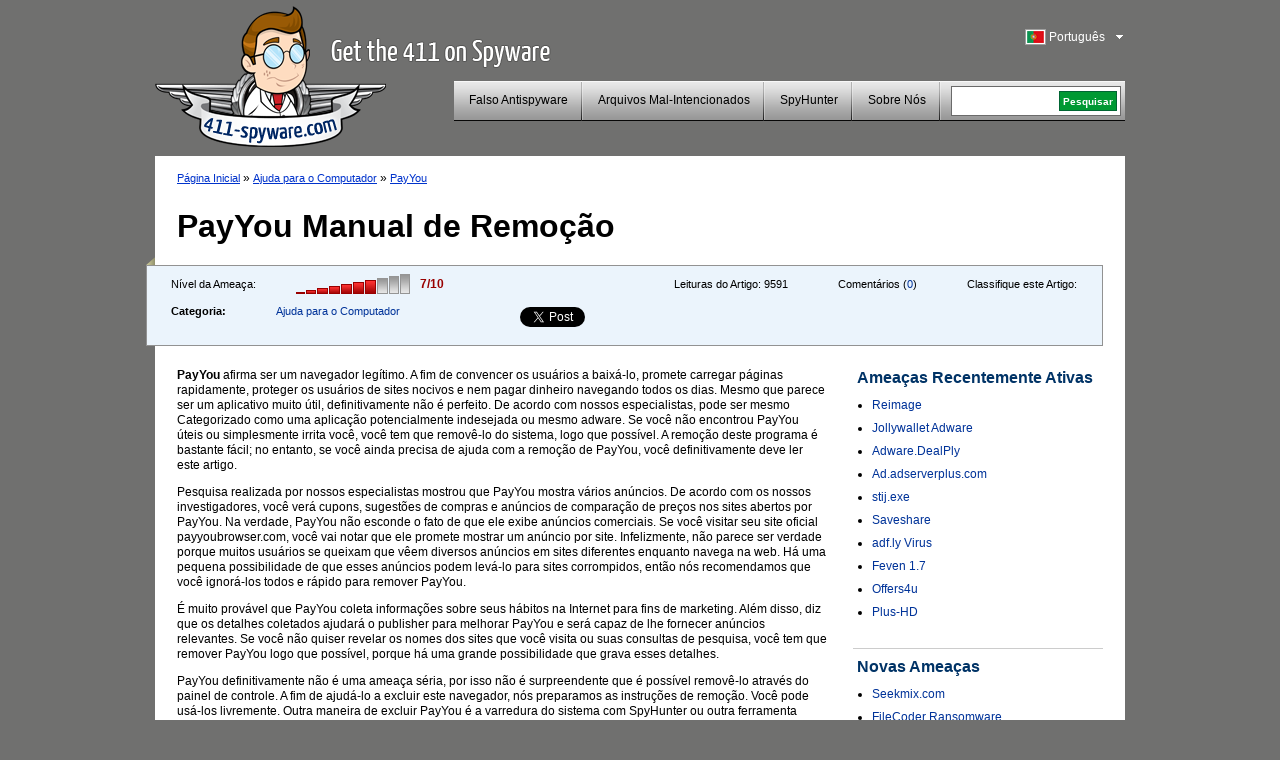

--- FILE ---
content_type: text/html; charset=UTF-8
request_url: https://www.411-spyware.com/pt/remover-payyou
body_size: 8730
content:
<!DOCTYPE html PUBLIC "-//W3C//DTD XHTML 1.0 Transitional//EN" "http://www.w3.org/TR/xhtml1/DTD/xhtml1-transitional.dtd">
<html>
<head>
<title>PayYou | 411-spyware</title>
	<meta name="viewport" content="width=device-width, initial-scale=1">
	<meta http-equiv="Content-Type" content="text/html; charset=UTF-8" />
	<meta name="avgthreatlabs-verification" content="641171c731248bc77b7b0c41a73ccbc116cad0da" />
		<link rel="pingback" href="https://www.411-spyware.com/xmlrpc.php" />
	<link rel="profile" href="http://gmpg.org/xfn/11" />
	<link rel="icon" href="https://www.411-spyware.com/wp-content/themes/411theme-responsive/favicon.ico" />
	<link rel="shortcut icon" href="https://www.411-spyware.com/wp-content/themes/411theme-responsive/favicon.ico" />
	<link rel="stylesheet" type="text/css" media="all" href="https://www.411-spyware.com/wp-content/themes/411theme-responsive/style.css" />
	<link href="https://plus.google.com/116696512073965924933" rel="publisher" />
</head>


<body class="single single-post postid-47711 single-format-standard lang-pt">


<div id="wraper">
	<div id="header">
		<div class="alignleft logo-container">
			<a href="https://www.411-spyware.com/pt/" class="site-logo" title="411-spyware.com &#8211; Obtenha o 411 no Spyware">
			<img src="https://www.411-spyware.com/img/411-spyware.png" alt="411-spyware.com &#8211; Obtenha o 411 no Spyware" />
			</a>

			<span class="hidden site-slogan">
					  Obtenha o 411 no Spyware			</span>
		</div>
		<div class="alignright mobile-row">
			<div class="language-bar alignright">
					<div class="languages-head" id="show-languages">
	    				<span class="language-span language-pt">&nbsp;</span>
	        			<div>Português</div>
	        			<svg class="language-dropdown-icon hidden mobile-visible" xmlns="http://www.w3.org/2000/svg" viewBox="0 0 48 48"><path d="M14 20l10 10 10-10z"><path d="M0 0h48v48h-48z" fill="none"></svg>
	    			</div>
	        		<ul id="languages-select" style="display: none;">
					<li><a title="English" href="https://www.411-spyware.com/remove-payyou"><span class="language-span language-en">&nbsp;</span>English</a></li><li><a title="Deutsch" href="https://www.411-spyware.com/de/payyou-entfernen"><span class="language-span language-de">&nbsp;</span>Deutsch</a></li><li><a title="Français" href="https://www.411-spyware.com/fr/enlever-payyou"><span class="language-span language-fr">&nbsp;</span>Français</a></li><li><a title="Español" href="https://www.411-spyware.com/es/eliminar-payyou"><span class="language-span language-es">&nbsp;</span>Español</a></li><li><a title="Italiano" href="https://www.411-spyware.com/it/rimuovere-payyou"><span class="language-span language-it">&nbsp;</span>Italiano</a></li><li><a title="Norske" href="https://www.411-spyware.com/no/fjerne-payyou"><span class="language-span language-no">&nbsp;</span>Norske</a></li><li><a title="Nederlands" href="https://www.411-spyware.com/nl/verwijder-payyou"><span class="language-span language-nl">&nbsp;</span>Nederlands</a></li><li><a title="Svenskt" href="https://www.411-spyware.com/se/payyou-borttagning"><span class="language-span language-se">&nbsp;</span>Svenskt</a></li><li><a title="Dansk" href="https://www.411-spyware.com/dk/rens-payyou"><span class="language-span language-dk">&nbsp;</span>Dansk</a></li><li><a title="Português" href="https://www.411-spyware.com/pt/remover-payyou"><span class="language-span language-pt">&nbsp;</span>Português</a></li></ul>			</div>
			<div class="clear-right"></div>
			<div class="header-menu-box mobile-row">
				<div id="top-menu">
					<div class="mobile-search hidden mobile-visible">
						<div class="mobile-search-inner">
							
<form action="https://www.411-spyware.com/pt/" id="cse-search-box">
  <div>
    <input type="text" name="q" size="21" value="" id="s" />
    <input type="submit" value="Pesquisar" id="searchsubmit" />
    <input type="hidden" name="s" value="an" />
  </div>
</form>						</div>
					</div>

					<div id="menu-toggle" class="hidden mobile-visible toggle-control" data-toggle-container="#top-menu">
						<svg style="enable-background:new 0 0 32 32; " version="1.1" viewBox="0 0 32 32" xmlns="http://www.w3.org/2000/svg">
							<path d="M4,10h24c1.104,0,2-0.896,2-2s-0.896-2-2-2H4C2.896,6,2,6.896,2,8S2.896,10,4,10z M28,14H4c-1.104,0-2,0.896-2,2  s0.896,2,2,2h24c1.104,0,2-0.896,2-2S29.104,14,28,14z M28,22H4c-1.104,0-2,0.896-2,2s0.896,2,2,2h24c1.104,0,2-0.896,2-2  S29.104,22,28,22z"/>
						</svg>
					</div>

					<div class="header-menu alignleft"><ul id="page-bar" class=""><li id="menu-item-4011" class="menu-item-last menu-item menu-item-type-taxonomy menu-item-object-category menu-item-4011"><a href="https://www.411-spyware.com/pt/remove/rogue-anti-spyware">Falso Antispyware</a></li>
<li id="menu-item-8621" class="menu-item menu-item-type-taxonomy menu-item-object-category menu-item-8621"><a href="https://www.411-spyware.com/pt/remove/malicious-files">Arquivos Mal-Intencionados</a></li>
<li id="menu-item-15221" class="menu-item menu-item-type-post_type menu-item-object-page menu-item-15221"><a href="https://www.411-spyware.com/pt/spyhunter">SpyHunter</a></li>
<li id="menu-item-4671" class="menu-item-last menu-item menu-item-type-post_type menu-item-object-page menu-item-4671"><a href="https://www.411-spyware.com/pt/sobre-nos">Sobre Nós</a></li>
</ul></div>				</div>
				<div class="header-menu-search pull-left mobile-hidden">
					<div class="header-search-box">
					 
<form action="https://www.411-spyware.com/pt/" id="cse-search-box">
  <div>
    <input type="text" name="q" size="21" value="" id="s" />
    <input type="submit" value="Pesquisar" id="searchsubmit" />
    <input type="hidden" name="s" value="an" />
  </div>
</form>					</div>
				</div>
				<div class="clear-all"></div>
			</div>
			<div class="clear-all"></div>
		</div>
		<div class="clear-all"></div>
	</div>
	<div id="container">


			
		<div id="single-content" class="threat-content">
						<div class="path">
				<a href="https://www.411-spyware.com/pt/">Página Inicial</a> &#187; <a href="https://www.411-spyware.com/pt/remove/computer-help">Ajuda para o Computador</a> &#187;  <a href="https://www.411-spyware.com/pt/remover-payyou">PayYou</a>			</div>
			
			<h1>PayYou Manual de Remoção</h1>
			<div class="clear-all"></div>
			<div class="box-corner-left mobile-hidden"></div>
			<div class="threat-meta container">
				<div class="row">
					<div class="threat-level pull-left col">
						<span>Nível da Ameaça:</span>
						<div class="pull-left">
						<div class="danger-level pull-left danger-level-7"></div>
						<div class="pull-left danger-level-text">7/10</div>
						</div>
						<div class="clear-all"></div>
					</div>
					<div class="threat-rating pull-left mobile-hidden col">
						<div class="alignleft">Classifique este Artigo:</div>
						<div class="rating-stars pull-left">
														<script type="text/411deferred">
								jQuery(function($) {
									$('#click').raty({
										start:    0,
										click: function(score, evt) {
											//alert('ID: ' + $(this).attr('id') + '\nscore: ' + score + '\nevent: ' + evt);
											//var ajaxurl = 'https://www.411-spyware.com/wp-ajax.php';
											var ajaxurl = 'https://www.411-spyware.com/wp-admin/admin-ajax.php';
											var data = {
												'action': 'votePost',
												'score': score,
												'post_id': 47711											};
											$('#vote-loader').css( {display:"block"} );
											$('#click').css( {display:"none"} );
											jQuery.post( ajaxurl, data, function(response) {
												if( response != '' ){
																										//$('input#click-score').val( 5 );
													$('#click').raty('start', response );
												}
												$('#vote-loader').css( {display:"none"} );
												$('#click').css( {display:"block"} );
											});
										}

									});
								});
							</script>
							<div id="click"></div>
							<div id="vote-loader"></div>
							<div class="clear-all"></div>
						</div>
					</div>
					<div class="post-comments pull-left mobile-hidden col">
						Comentários (<a href="https://www.411-spyware.com/pt/remover-payyou#comments">0</a>)
					</div>
					<div class="threat-views pull-left mobile-hidden col">
						Leituras do Artigo:						<span>9591</span>
					</div>
					<div class="threat-category pull-left col">
						<table border="0" cellpadding="0" cellspacing="0">
							<tr>
								<th>Categoria:</th>
								<td>
																		<a href="https://www.411-spyware.com/pt/remove/computer-help">Ajuda para o Computador</a>
								</td>
							</tr>
						</table>
					</div>
					<div class="social-icons pull-left col">
						<div class="row">
							<div class="social-icon-box facebook-like col">
								<iframe src="//www.facebook.com/plugins/like.php?href=https://www.411-spyware.com/pt/remover-payyou&amp;send=false&amp;layout=button_count&amp;width=80&amp;show_faces=false&amp;action=like&amp;colorscheme=light&amp;font&amp;height=21" scrolling="no" frameborder="0" style="border:none; overflow:hidden; width: 150px; height:21px;" allowTransparency="true"></iframe>
							</div>
							<div class="social-icon-box twitter-tweet col">
								<!--
								<a href="http://twitter.com/share" class="twitter-share-button" data-count="none">Tweet</a>
								<script type="text/javascript" src="http://platform.twitter.com/widgets.js"></script>
								-->
								<a href="https://twitter.com/share" class="twitter-share-button">Tweet</a>
								<script>!function(d,s,id){var js,fjs=d.getElementsByTagName(s)[0],p=/^http:/.test(d.location)?'http':'https';if(!d.getElementById(id)){js=d.createElement(s);js.id=id;js.src=p+'://platform.twitter.com/widgets.js';fjs.parentNode.insertBefore(js,fjs);}}(document, 'script', 'twitter-wjs');</script>
							</div>
							<script type="text/javascript" src="https://apis.google.com/js/plusone.js"></script>							<div class="social-icon-box google-plusone col">
								<g:plusone></g:plusone>
							</div>
						</div>
					</div>
					<div class="clear-all"></div>
				</div>


			</div>
			
		<div class="alignleft" style="max-width: 650px; width: 100%;">
			<div class="threat-description">
				<p><strong>PayYou</strong> afirma ser um navegador legítimo. A fim de convencer os usuários a baixá-lo, promete carregar páginas rapidamente, proteger os usuários de sites nocivos e nem pagar dinheiro navegando todos os dias. Mesmo que parece ser um aplicativo muito útil, definitivamente não é perfeito. De acordo com nossos especialistas, pode ser mesmo Categorizado como uma aplicação potencialmente indesejada ou mesmo adware. Se você não encontrou PayYou úteis ou simplesmente irrita você, você tem que removê-lo do sistema, logo que possível. <span></span> A remoção deste programa é bastante fácil; no entanto, se você ainda precisa de ajuda com a remoção de PayYou, você definitivamente deve ler este artigo.</p>
<p>Pesquisa realizada por nossos especialistas mostrou que PayYou mostra vários anúncios. De acordo com os nossos investigadores, você verá cupons, sugestões de compras e anúncios de comparação de preços nos sites abertos por PayYou. Na verdade, PayYou não esconde o fato de que ele exibe anúncios comerciais. Se você visitar seu site oficial payyoubrowser.com, você vai notar que ele promete mostrar um anúncio por site. Infelizmente, não parece ser verdade porque muitos usuários se queixam que vêem diversos anúncios em sites diferentes enquanto navega na web. Há uma pequena possibilidade de que esses anúncios podem levá-lo para sites corrompidos, então nós recomendamos que você ignorá-los todos e rápido para remover PayYou.</p>
<p>É muito provável que PayYou coleta informações sobre seus hábitos na Internet para fins de marketing. Além disso, diz que os detalhes coletados ajudará o publisher para melhorar PayYou e será capaz de lhe fornecer anúncios relevantes. Se você não quiser revelar os nomes dos sites que você visita ou suas consultas de pesquisa, você tem que remover PayYou logo que possível, porque há uma grande possibilidade que grava esses detalhes.</p>
<p>PayYou  definitivamente não é uma ameaça séria, por isso não é surpreendente que é possível removê-lo através do painel de controle. A fim de ajudá-lo a excluir este navegador, nós preparamos as instruções de remoção. Você pode usá-los livremente. Outra maneira de excluir PayYou é a varredura do sistema com SpyHunter ou outra ferramenta confiável. Nossas especialistas em segurança querem avisá-lo que existem muitos scanners não confiáveis na web, então você deve ser muito cauteloso. De acordo com nossos especialistas, você deve definitivamente não baixar software de segurança que está disponível em algum site de terceiros, porque você pode baixar o software malicioso em vez de uma ferramenta útil.<br />
</p><h3>Remover PayYou</h3>
<p><em><strong>Windows XP</strong></em></p>
<ol>
<li><strong>Clique</strong> no botão <strong>Iniciar</strong> .</li>
<li>Selecione <strong>painel de controle</strong>.</li>
<li>Clique em <strong>Adicionar ou remover programas</strong>.</li>
<li><strong>Selecione</strong> o <strong>programa</strong> e clique em <strong>remover</strong>.</li>
</ol>
<p><em><strong>Windows 7 e Vista</strong></em></p>
<ol>
<li><strong>Abra</strong> o menu<strong> Iniciar</strong> .</li>
<li>Selecione <strong>painel de controle</strong>.</li>
<li>Clique em <strong>desinstalar um programa</strong>.</li>
<li><strong>Botão direito do mouse</strong> em PayYou.</li>
<li>Clique em <strong>desinstalar</strong>.</li>
</ol>
<p><em><strong>Windows 8</strong></em></p>
<ol>
<li><strong>Toque</strong> na<strong> tecla do Windows</strong> + <strong>R</strong> simultaneamente.</li>
<li>Digite no <strong>painel de controle</strong> na <strong>caixa</strong> e clique em <strong>OK</strong>.</li>
<li>Clique em <strong>desinstalar um programa</strong>.</li>
<li><strong>Selecione</strong> o <strong>aplicativo</strong> e clique em <strong>desinstalar</strong>.</li>
</ol>
			</div>
            
			<div class="box-corner-left mobile-hidden alignleft"></div>
                        <div class="clear-all"></div>
<a class="download-button2" onclick="_gaq.push(['_trackPageview', '/pt/download-sph'] );" href="https://www.411-spyware.com/pt/download-sph">                <span class="dw-container">                <strong>Removedor de Download</strong>                <span class="small">para PayYou *</span>                </span>            </a>

			<div class="disclaimer">
				*O download do digitalizador do SpyHunter deste site é destinado a ser usado como uma ferramenta de detecção. Se deseja usar a sua função de remoção, é necessário que você compre a versão completa do SpyHunter. 
			</div>
			
						
		</div>
		<div class="alignright">
			
	<div id="single-sidebar" class="alignright">
		
<div id="wpml-top-threats-3" class="widget wpml_topthreats"><h3 class="widget-title">Ameaças Recentemente Ativas</h3><ul><li><a href="https://www.411-spyware.com/pt/remover-reimage" title="Reimage">Reimage</a></li><li><a href="https://www.411-spyware.com/pt/jollywallet-adware" title="Jollywallet Adware">Jollywallet Adware</a></li><li><a href="https://www.411-spyware.com/pt/adware-dealply" title="Adware.DealPly">Adware.DealPly</a></li><li><a href="https://www.411-spyware.com/pt/ad-adserverplus-com" title="Ad.adserverplus.com">Ad.adserverplus.com</a></li><li><a href="https://www.411-spyware.com/pt/stij-exe" title="stij.exe">stij.exe</a></li><li><a href="https://www.411-spyware.com/pt/saveshare" title="Saveshare">Saveshare</a></li><li><a href="https://www.411-spyware.com/pt/adf-ly-virus" title="adf.ly Virus">adf.ly Virus</a></li><li><a href="https://www.411-spyware.com/pt/remover-feven-1-7" title="Feven 1.7">Feven 1.7</a></li><li><a href="https://www.411-spyware.com/pt/remover-offers4u" title="Offers4u">Offers4u</a></li><li><a href="https://www.411-spyware.com/pt/remover-plus-hd" title="Plus-HD">Plus-HD</a></li></ul></div><div id="wppi-recent-posts-3" class="widget wppi_recent_posts"><h3 class="widget-title">Novas Ameaças</h3><ul><li><a href="" title="Seekmix.com">Seekmix.com</a></li><li><a href="https://www.411-spyware.com/pt/remover-filecoder-ransomware" title="FileCoder Ransomware">FileCoder Ransomware</a></li><li><a href="https://www.411-spyware.com/pt/remover-qqovd-com" title="QQovd.com">QQovd.com</a></li><li><a href="" title="EmailFanatic Toolbar">EmailFanatic Toolbar</a></li><li><a href="" title="FreeLocalWeather Toolbar">FreeLocalWeather Toolbar</a></li><li><a href="" title="Unfriend Alert">Unfriend Alert</a></li><li><a href="" title="1stBrowser">1stBrowser</a></li><li><a href="" title="Search.myweatherxp.com">Search.myweatherxp.com</a></li><li><a href="https://www.411-spyware.com/pt/remover-mysearch123-com" title="Mysearch123.com">Mysearch123.com</a></li><li><a href="" title="ActionClassicGames Toolbar">ActionClassicGames Toolbar</a></li></ul></div><div id="wpml-top-threats-4" class="widget wpml_topthreats"><h3 class="widget-title">Trojans Recentemente Ativos</h3><ul><li><a href="https://www.411-spyware.com/pt/zbot-trojan" title="Zbot Trojan">Zbot Trojan</a></li><li><a href="https://www.411-spyware.com/pt/trojan-alureon" title="Trojan.Alureon">Trojan.Alureon</a></li><li><a href="https://www.411-spyware.com/pt/trojan-reveton-f" title="Trojan.Reveton.F">Trojan.Reveton.F</a></li><li><a href="https://www.411-spyware.com/pt/chrome-redirect-virus" title="Chrome Redirect Virus">Chrome Redirect Virus</a></li><li><a href="https://www.411-spyware.com/pt/icspa-virus" title="ICSPA Virus">ICSPA Virus</a></li><li><a href="https://www.411-spyware.com/pt/europol-ec3-virus" title="Europol EC3 Virus">Europol EC3 Virus</a></li><li><a href="https://www.411-spyware.com/pt/trojan-gen-2" title="Trojan.gen.2">Trojan.gen.2</a></li><li><a href="https://www.411-spyware.com/pt/remover-trojan-injector" title="Trojan.Injector">Trojan.Injector</a></li><li><a href="https://www.411-spyware.com/pt/remover-cryptowall" title="Cryptowall">Cryptowall</a></li></ul></div>		<div class="sidebar-single-hidehr"></div>
	</div><!-- #primary .widget-area -->
		</div>
		
		
				
			
			
			
						
						<div class="clear-all"></div>
						
			
			<div id="comments">




								<div id="respond">
				<h3 id="reply-title">Responder <small><a rel="nofollow" id="cancel-comment-reply-link" href="https://www.411-spyware.com/pt/pt/pt/remover-payyou#respond" style="display:none;">Cancelar a resposta</a></small></h3>
									<form action="https://www.411-spyware.com/wp-comments-post.php" method="post" id="commentform">
																			<p class="comment-notes">O seu endereço de email não sera publicado.</p>							<div class="comment-form-author"><div class="label">Nome </div><input id="author" name="author" type="text" value="" size="30" /></div>
<div class="comment-form-email"><div class="label">Email </div><input id="email" name="email" type="text" value="" size="30" /></div>
<div class="comment-form-url"><div class="label">Site da Rede</div><input id="url" name="url" type="text" value="" size="30" /></div>
<input type="hidden" value="portuguese" name="wpml_language" /><input type="hidden" value="https://www.411-spyware.com/pt/remover-payyou" name="redirect_to" />												<div class="comment-form-comment"><div class="label">Comentário</div><textarea id="comment" name="comment" cols="45" rows="8"></textarea></div>												<p class="form-submit">
							<input name="submit" type="submit" id="submit" value="Fazer um Comentário" />
							<input type='hidden' name='comment_post_ID' value='47711' id='comment_post_ID' />
<input type='hidden' name='comment_parent' id='comment_parent' value='0' />
						</p>
						<p style="display: none;"><input type="hidden" id="akismet_comment_nonce" name="akismet_comment_nonce" value="7f4516464f" /></p><noscript><br /><br />
<div align="center" style="background-color:#FFBFC1; border:solid 1px #B30004; color: #B30004; padding: 3px;">
You need to enable javascript in order to use Simple CAPTCHA.</div></noscript><script type="text/javascript">
//<![CDATA[
var count = 0;
	// Reload the CAPTCHA
	function reloadCaptcha() {
		frm = document.getElementById("simple_captcha");
		opacity("simple_captcha", 100, 0, 300);
		count++;
		frm.src = "https://www.411-spyware.com/wp-content/plugins/wp-multilang/gdimg.php?re=" + count;
		opacity("simple_captcha", 0, 100, 300);
	}
	
	// Change opacity
	function opacity(id, opacStart, opacEnd, millisec) {
		//speed for each frame
		var speed = Math.round(millisec / 100);
		var timer = 0;
	
		//determine the direction for the blending, if start and end are the same nothing happens
		if(opacStart > opacEnd) {
			for(i = opacStart; i >= opacEnd; i--) {
				setTimeout("changeOpac(" + i + ",'" + id + "')",(timer * speed));
				timer++;
			}
		} else if(opacStart < opacEnd) {
			for(i = opacStart; i <= opacEnd; i++)
				{
				setTimeout("changeOpac(" + i + ",'" + id + "')",(timer * speed));
				timer++;
			}
		}
	}

	// Change the opacity for different browsers
	function changeOpac(opacity, id) {
		var object = document.getElementById(id).style;
		object.opacity = (opacity / 100);
		object.MozOpacity = (opacity / 100);
		object.KhtmlOpacity = (opacity / 100);
		object.filter = "alpha(opacity=" + opacity + ")";
	} 
	
//]]>
</script><div id="zrx_captcha">
<div class="label" style="">Introduza os números na caixa à direita<span class="red"> *</span></div>
<div class="clear-all"></div>
<table cellpadding="0" class="" cellspacing="0" style="padding-bottom:5px;">
	<tr>
    	<td align="left" valign="top">
        	<input type="text" name="publicKey" maxlength="6" tabindex="3" />
        </td>
        <td align="center" valign="top" width="130">
        <img id="simple_captcha" src="https://www.411-spyware.com/wp-content/plugins/wp-multilang/gdimg.php?re=0&amp;h=1769787182" title="Simple CAPTCHA" alt="" />
        </td>
        <td align="left" valign="top" width="32">
        <img src="https://www.411-spyware.com/wp-content/plugins/wp-multilang/img/captcha_reload.gif" onclick="setTimeout('reloadCaptcha()', 10)" 
        style="cursor:pointer" title="Request a new image" alt="" />
        </td>
	</tr>
</table>
<div class="clear-all"></div>
</div><script type="text/javascript">
//<![CDATA[

for( i = 0; i < document.forms.length; i++ ) {
	if( typeof(document.forms[i].publicKey) != 'undefined' ) {
		commentForm = document.forms[i].comment.parentNode;
		break;
	}
}
var commentArea = commentForm.parentNode;
var captchafrm = document.getElementById("zrx_captcha");
commentArea.insertBefore(captchafrm, commentForm);
commentArea.publicKey.size = commentArea.author.size;
commentArea.publicKey.className = commentArea.author.className;
//]]>
</script>					</form>
							</div><!-- #respond -->
			<script type="text/javascript">document.getElementById('commentform').action="";document.getElementById('author').name="p_author";document.getElementById('email').name="p_email";document.getElementById('url').name="p_url";document.getElementById('comment').name="p_comment";</script>			
</div><!-- #comments -->
		</div>
	
		<div class="clear-all"></div>
		<div id="container-footer">
						<ul class="subfooter-menu alignleft footer-social-icons">
				<li><a target="_blank" href="http://feedburner.google.com/fb/a/mailverify?uri=411-spyware/CkUO"><span class="mail-icon">&nbsp;</span>Registre-se no Blog</a></li>
				<li><a target="_blank" href="http://twitter.com/411spyware"><span class="twitter-icon">&nbsp;</span>Siga-nos no Twitter</a></li>
				<li><a target="_blank" href="http://www.facebook.com/pages/411-Spywarecom/330322950313657"><span class="fb-icon">&nbsp;</span>Seja um fã através do Facebook</a></li>
				<li><a href="https://plus.google.com/116696512073965924933?prsrc=3"><span class="google-icon">&nbsp;</span> Siga-nos no Google+</a></li> 
				<li><a href="https://www.411-spyware.com/pt/feed"><span class="rss-icon">&nbsp;</span>Feed de RSS</a></li>
							</ul>
			
			
			<script type="text/javascript">
			  (function() {
			    var po = document.createElement('script'); po.type = 'text/javascript'; po.async = true;
			    po.src = 'https://apis.google.com/js/plusone.js';
			    var s = document.getElementsByTagName('script')[0]; s.parentNode.insertBefore(po, s);
			  })();
			</script> 
			
			<div class="clear-all"></div>
			
			<div>
				<div id="norton-safe-web">
				</div>

				<div id="avgthreatlabs_safetybadge"><noscript><a href="http://www.avg.com/redir/?url=http%3A%2F%2Fwww.avgthreatlabs.com%3Futm_source%3DSafety_Widget%26amp%3Butm_medium%3DNA%26amp%3Butm_campaign%3DMSBW&urlSec=aPQXxQIAaYhglpN9CNsiXz6Uq9wnFNFAv%2F4nhkbLva58R07Wo8vPmTCyD8zvmtB1BAo8P%2BRhVps3Gik0FmarWFftLEtocxuZRRrDQohqcJGm9Sw8bvuDV3jDcS6bJtxNQzw6hiBq%2BuP691gM6BvsmvvP2GlnmesCRwo5n38IbDCMkMvuq%2B9%2FsaEwEhTXv%2B0G9ePi6AeaiEg2DKALEkcoBQ%3D%3D" target="_blank">AVG Threatlabs</a></noscript></div>
				<div id="webutation-badge">
				 <script type="text/javascript">
				  (function() {
				  window.domain = '411-spyware.com';
				    function async_load(){
				     var s = document.createElement('script'); s.type = 'text/javascript'; s.async = true;
				     s.src = '//www.webutation.net/js/load_badge.js';
				     var x = document.getElementById('webutation-link'); x.parentNode.insertBefore(s, x); }
				    if (window.attachEvent) window.attachEvent('onload', async_load); else window.addEventListener('load', async_load, false);
				  })();
				 </script>
				 <a id="webutation-link"  href="//www.webutation.net/go/review/411-spyware.com">411-spyware.com Webutation</a>
				</div>
				<div id="google-safe-browsing">
					<a target="_blank" href="//www.google.com/safebrowsing/diagnostic?site=411-spyware.com">
						<img alt="Google safe browsing" src="/images/google-safe-browsing.png" />
					</a>
				</div>
			</div>

			<script language="javascript" src="https://api.avgthreatlabs.com/static/js/security.js"></script>
			<div class="clear-all"></div>
		
		</div>
	</div>
	<div id="footer">
		<div class="copyright">&copy; 411-spyware.com</div>
		<div class="menu-footer-menu-container"><ul id="footer-menu" class="footer-menu"><li id="menu-item-15311" class="menu-item menu-item-type-post_type menu-item-object-page menu-item-15311"><a href="https://www.411-spyware.com/pt/privacidade">Privacidade</a></li>
<li id="menu-item-15321" class="menu-item-last menu-item menu-item-type-post_type menu-item-object-page menu-item-15321"><a href="https://www.411-spyware.com/pt/termos-de-uso">Termos de Uso</a></li>
<li id="menu-item-5021" class="menu-item-last menu-item menu-item-type-post_type menu-item-object-page menu-item-5021"><a href="https://www.411-spyware.com/pt/mapa-do-site">Mapa do Site</a></li>
</ul></div>		
				<div class="clear-all"></div>
	</div>

</div><!-- #wrapper -->


<link rel="alternate" type="application/rss+xml" title="Feed de Comentários de 411-spyware &raquo; PayYou" href="https://www.411-spyware.com/pt/remover-payyou/feed" />
<link rel='stylesheet' id='owl-carousel-css'  href='https://www.411-spyware.com/wp-content/themes/411theme-responsive/owl-carousel/owl.carousel.css' type='text/css' media='all' />
<script type='text/javascript' src='https://ajax.googleapis.com/ajax/libs/jquery/2.1.3/jquery.min.js'></script>
<script type='text/javascript' src='https://www.411-spyware.com/wp-content/plugins/wp-multilang/js/iframeheight.js'></script>
<script type='text/javascript' src='https://www.411-spyware.com/wp-includes/js/comment-reply.js'></script>
<script type='text/javascript' src='https://www.411-spyware.com/wp-content/themes/411theme-responsive/js/theme.js'></script>
<link rel="EditURI" type="application/rsd+xml" title="RSD" href="https://www.411-spyware.com/xmlrpc.php?rsd" />
<link rel='shortlink' href='https://www.411-spyware.com/pt/?p=47711' />

<!-- All in One SEO Pack 2.2.3.1 by Michael Torbert of Semper Fi Web Design[136,167] -->
<meta name="description"  content="PayYou afirma ser um navegador legítimo. A fim de convencer os usuários a baixá-lo, promete carregar páginas rapidamente, proteger os usuários de sites nocivos" />

<link rel="canonical" href="https://www.411-spyware.com/pt/remover-payyou" />
<!-- /all in one seo pack -->

<script type="text/javascript">
	var _gaq = _gaq || [];
	_gaq.push(['_setAccount', 'UA-25362015-1']);
	_gaq.push(['_trackPageview']);

	(function() {
		var ga = document.createElement('script'); ga.type =
			'text/javascript'; ga.async = true;
		ga.src = ('https:' == document.location.protocol ? 'https://ssl' :
				'http://www') + '.google-analytics.com/ga.js';
		var s = document.getElementsByTagName('script')[0];
		s.parentNode.insertBefore(ga, s);
	})();

</script>

	<script type="text/javascript" src="https://www.411-spyware.com/wp-content/themes/411theme-responsive/jquery.raty.js"></script>
<script type="text/javascript" src="https://www.411-spyware.com/analytics/tracking/tt.js.php"></script>

<script type="text/javascript">
setTimeout(function(){var a=document.createElement("script");
var b=document.getElementsByTagName('script')[0];
a.src=document.location.protocol+"//dnn506yrbagrg.cloudfront.net/pages/scripts/0007/6009.js";
a.async=true;a.type="text/javascript";b.parentNode.insertBefore(a,b)}, 1);
</script>
<script type='text/javascript' src='https://www.411-spyware.com/wp-content/themes/411theme-responsive/owl-carousel/owl.carousel.min.js'></script>
<script type="text/javascript" src="https://www.411-spyware.com/analytics/tracking/tt.js.php"></script>

</body>
</html>


--- FILE ---
content_type: text/html; charset=UTF-8
request_url: https://www.411-spyware.com/analytics/tracking/tt.js.php
body_size: 1184
content:
/*
    Name:           TotalTracker
    Description:    capture code using js.
*/
var hwx = '';
var sid = '';
var affid = '';
var pid = '';
var lng = '';
var page_type = '';
var user_ip = '18.118.197.18';
var user_id = '1b86d4fe2c937ffb8b7fdf63a6470a8b';
var user_agent = navigator.userAgent;
var http_referer = document.referrer;


var host_name = getHost();
var full_host_name = getHost( true );
//--var request_domain = 'www.411-spyware.com';
//--var request_uri = getUri();
var request_domain = host_name;
var request_uri = getUri( full_host_name );
//--var requestUrl = 'http://www.411-spyware.com/analytics/tracking/external_capture_track.php';
var requestUrl = location.protocol + '//www.411-spyware.com/analytics/tracking/external_capture_track.php';
var cookie_data = getCookie('AD');
if(cookie_data == ''){
	setCookie('AD',user_id,365);
}else{
	user_id = cookie_data;
}
var post_data =	'user_id='+escape(user_id)+
				'&HTTP_USER_AGENT='+escape(user_agent)+
				'&HTTP_REFERER='+escape(http_referer)+
				'&HTTP_HOST='+escape(request_domain)+
				'&REQUEST_URI='+escape(request_uri)+
				'&REMOTE_ADDR='+escape(user_ip)+
				'&hwx='+escape(hwx)+
				'&sid='+escape(sid)+
				'&affid='+escape(affid)+
				'&pid='+escape(pid)+
				'&page_type='+escape(page_type)+
				'&lng='+escape(lng);

postData(requestUrl, post_data);

function getHost( full_host ){
	var strhost = document.location.hostname;
	if( full_host ){
		return strhost;
	}
	else {
		return strhost.replace('www.', '');
	}
}

function getUri( full_host_name ){
	var struri = document.location.href;
		return struri.replace('http://'+full_host_name, '');
}

function setCookie(c_name,value,expiredays){
	var exdate=new Date();
	exdate.setDate(exdate.getDate()+expiredays);
	document.cookie=c_name+ "=" +escape(value)+((expiredays==null) ? "" : ";expires="+exdate.toUTCString());
}

function getCookie(c_name){
	<!--if (document.cookie.length>0){-->
	<!--	c_start=document.cookie.indexOf(c_name + "=");-->
	<!--	if (c_start!=-1){-->
	<!--		c_start=c_start + c_name.length+1;-->
	<!--		c_end=document.cookie.indexOf(";",c_start);-->
	<!--		if (c_end==-1) c_end=document.cookie.length;-->
	<!--			return unescape(document.cookie.substring(c_start,c_end));-->
	<!--	}-->
	<!--}-->
	return "";
}

function postData(requestUrl, requestPost) {
	//alert('requestUrl = '+requestUrl);
	//alert('requestPost = '+requestPost);
	
	var objHTTP, strResult;
	if (window.XMLHttpRequest) {
		objHTTP = new XMLHttpRequest();
	}else if (window.ActiveXObject) {
		var version = parseFloat(navigator.appVersion.split("MSIE")[1]);
		if(version > 6){
			objHTTP = new ActiveXObject("Microsoft.XMLHTTP");
		}else{
			objHTTP = new ActiveXObject('MSXML2.XMLHTTP.3.0');
		}
	}
	objHTTP.open('POST',requestUrl,false);
	objHTTP.setRequestHeader('Content-Type','application/x-www-form-urlencoded');
	objHTTP.send(requestPost);
	//var strResult=objHTTP.responseText;
	//	alert('strResult = '+strResult);
}

function qs() {
	var qsParm = new Array();
	var query = window.location.search.substring(1);
	//alert('query = '+ query);
	var parms = query.split('&');
	for (var i=0; i<parms.length; i++) {
		var pos = parms[i].indexOf('=');
		if (pos > 0) {
			var key = parms[i].substring(0,pos);
			var val = parms[i].substring(pos+1);
			qsParm[key] = val;
		}
 	}
	return qsParm;
}


--- FILE ---
content_type: text/html; charset=utf-8
request_url: https://accounts.google.com/o/oauth2/postmessageRelay?parent=https%3A%2F%2Fwww.411-spyware.com&jsh=m%3B%2F_%2Fscs%2Fabc-static%2F_%2Fjs%2Fk%3Dgapi.lb.en.2kN9-TZiXrM.O%2Fd%3D1%2Frs%3DAHpOoo_B4hu0FeWRuWHfxnZ3V0WubwN7Qw%2Fm%3D__features__
body_size: 161
content:
<!DOCTYPE html><html><head><title></title><meta http-equiv="content-type" content="text/html; charset=utf-8"><meta http-equiv="X-UA-Compatible" content="IE=edge"><meta name="viewport" content="width=device-width, initial-scale=1, minimum-scale=1, maximum-scale=1, user-scalable=0"><script src='https://ssl.gstatic.com/accounts/o/2580342461-postmessagerelay.js' nonce="5XhnYMkv07wEmntf7xLdfA"></script></head><body><script type="text/javascript" src="https://apis.google.com/js/rpc:shindig_random.js?onload=init" nonce="5XhnYMkv07wEmntf7xLdfA"></script></body></html>